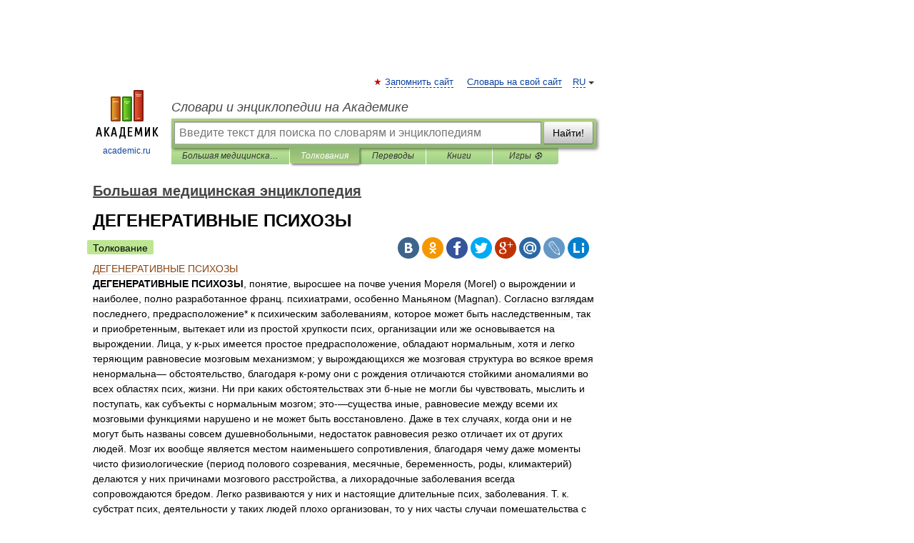

--- FILE ---
content_type: text/html; charset=UTF-8
request_url: https://big_medicine.academic.ru/886/%D0%94%D0%95%D0%93%D0%95%D0%9D%D0%95%D0%A0%D0%90%D0%A2%D0%98%D0%92%D0%9D%D0%AB%D0%95_%D0%9F%D0%A1%D0%98%D0%A5%D0%9E%D0%97%D0%AB
body_size: 14765
content:
<!DOCTYPE html>
<html lang="ru">
<head>


	<meta http-equiv="Content-Type" content="text/html; charset=utf-8" />
	<title>ДЕГЕНЕРАТИВНЫЕ ПСИХОЗЫ | это... Что такое ДЕГЕНЕРАТИВНЫЕ ПСИХОЗЫ?</title>
	<meta name="Description" content="ДЕГЕНЕРАТИВНЫЕ ПСИХОЗЫ, понятие, выросшее на почве учения Мореля (Morel) о вырождении и наиболее, полно разработанное франц. психиатрами, особенно Маньяном (Magnan). Согласно взглядам последнего, предрасположение* к психическим заболеваниям,&amp;#8230;" />
	<!-- type: desktop C: ru  -->
	<meta name="Keywords" content="ДЕГЕНЕРАТИВНЫЕ ПСИХОЗЫ" />

 
	<!--[if IE]>
	<meta http-equiv="cleartype" content="on" />
	<meta http-equiv="msthemecompatible" content="no"/>
	<![endif]-->

	<meta name="viewport" content="width=device-width, initial-scale=1, minimum-scale=1">

	
	<meta name="rating" content="mature" />
    <meta http-equiv='x-dns-prefetch-control' content='on'>
    <link rel="dns-prefetch" href="https://ajax.googleapis.com">
    <link rel="dns-prefetch" href="https://www.googletagservices.com">
    <link rel="dns-prefetch" href="https://www.google-analytics.com">
    <link rel="dns-prefetch" href="https://pagead2.googlesyndication.com">
    <link rel="dns-prefetch" href="https://ajax.googleapis.com">
    <link rel="dns-prefetch" href="https://an.yandex.ru">
    <link rel="dns-prefetch" href="https://mc.yandex.ru">

    <link rel="preload" href="/images/Logo.png"   as="image" >
    <link rel="preload" href="/images/Logo_h.png" as="image" >

	<meta property="og:title" content="ДЕГЕНЕРАТИВНЫЕ ПСИХОЗЫ | это... Что такое ДЕГЕНЕРАТИВНЫЕ ПСИХОЗЫ?" />
	<meta property="og:type" content="article" />
	<meta property="og:url" content="https://big_medicine.academic.ru/886/%D0%94%D0%95%D0%93%D0%95%D0%9D%D0%95%D0%A0%D0%90%D0%A2%D0%98%D0%92%D0%9D%D0%AB%D0%95_%D0%9F%D0%A1%D0%98%D0%A5%D0%9E%D0%97%D0%AB" />
	<meta property="og:image" content="https://academic.ru/images/Logo_social_ru.png?3" />
	<meta property="og:description" content="ДЕГЕНЕРАТИВНЫЕ ПСИХОЗЫ, понятие, выросшее на почве учения Мореля (Morel) о вырождении и наиболее, полно разработанное франц. психиатрами, особенно Маньяном (Magnan). Согласно взглядам последнего, предрасположение* к психическим заболеваниям,&amp;#8230;" />
	<meta property="og:site_name" content="Словари и энциклопедии на Академике" />
	<link rel="search" type="application/opensearchdescription+xml" title="Словари и энциклопедии на Академике" href="//big_medicine.academic.ru/dicsearch.xml" />
	<meta name="ROBOTS" content="ALL" />
	<link rel="next" href="https://big_medicine.academic.ru/887/%D0%9A%D0%B0%D0%BA_%D0%BF%D0%BE%D0%B1%D0%BE%D1%80%D0%BE%D1%82%D1%8C_%D0%BF%D1%80%D0%BE%D1%81%D1%82%D1%83%D0%B4%D1%83._%D0%A1%D0%BE%D0%B2%D0%B5%D1%82%D1%8B_%D0%BC%D0%B5%D0%B4%D0%B8%D0%BA%D0%BE%D0%B2" />
	<link rel="prev" href="https://big_medicine.academic.ru/885/%D0%94%D0%95%D0%93%D0%95%D0%9B%D0%AC%D0%9C%D0%98%D0%9D%D0%A2%D0%98%D0%97%D0%90%D0%A6%D0%98%D0%AF" />
	<link rel="TOC" href="https://big_medicine.academic.ru/" />
	<link rel="index" href="https://big_medicine.academic.ru/" />
	<link rel="contents" href="https://big_medicine.academic.ru/" />
	<link rel="canonical" href="https://big_medicine.academic.ru/886/%D0%94%D0%95%D0%93%D0%95%D0%9D%D0%95%D0%A0%D0%90%D0%A2%D0%98%D0%92%D0%9D%D0%AB%D0%95_%D0%9F%D0%A1%D0%98%D0%A5%D0%9E%D0%97%D0%AB" />

<!-- d/t desktop  -->

    <script>
      window.CaramelDomain = "academic.ru";
      const caramelJS = document.createElement('script'); 
      caramelJS.src = "https://ads.digitalcaramel.com/caramel.js?ts="+new Date().getTime();
      caramelJS.async = true;
      document.head.appendChild(caramelJS);
    </script>


    <script>window.yaContextCb = window.yaContextCb || [] </script> 
    <script async src="https://yandex.ru/ads/system/context.js"></script>

    
<!-- +++++ ab_flag=1 fa_flag=2 +++++ -->

<style type="text/css">
div.hidden,#sharemenu,div.autosuggest,#contextmenu,#ad_top,#ad_bottom,#ad_right,#ad_top2,#restrictions,#footer ul + div,#TerminsNavigationBar,#top-menu,#lang,#search-tabs,#search-box .translate-lang,#translate-arrow,#dic-query,#logo img.h,#t-direction-head,#langbar,.smm{display:none}p,ul{list-style-type:none;margin:0 0 15px}ul li{margin-bottom:6px}.content ul{list-style-type:disc}*{padding:0;margin:0}html,body{height:100%}body{padding:0;margin:0;color:#000;font:14px Helvetica,Arial,Tahoma,sans-serif;background:#fff;line-height:1.5em}a{color:#0d44a0;text-decoration:none}h1{font-size:24px;margin:0 0 18px}h2{font-size:20px;margin:0 0 14px}h3{font-size:16px;margin:0 0 10px}h1 a,h2 a{color:#454545!important}#page{margin:0 auto}#page{min-height:100%;position:relative;padding-top:105px}#page{width:720px;padding-right:330px}* html #page{height:100%}#header{position:relative;height:122px}#logo{float:left;margin-top:21px;width:125px}#logo a.img{width:90px;margin:0 0 0 16px}#logo a.img.logo-en{margin-left:13px}#logo a{display:block;font-size:12px;text-align:center;word-break:break-all}#site-title{padding-top:35px;margin:0 0 5px 135px}#site-title a{color:#000;font-size:18px;font-style:italic;display:block;font-weight:400}#search-box{margin-left:135px;border-top-right-radius:3px;border-bottom-right-radius:3px;padding:4px;position:relative;background:#abcf7e;min-height:33px}#search-box.dic{background:#896744}#search-box table{border-spacing:0;border-collapse:collapse;width:100%}#search-box table td{padding:0;vertical-align:middle}#search-box table td:first-child{padding-right:3px}#search-box table td:last-child{width:1px}#search-query,#dic-query,.translate-lang{padding:6px;font-size:16px;height:18px;border:1px solid #949494;width:100%;box-sizing:border-box;height:32px;float:none;margin:0;background:white;float:left;border-radius:0!important}#search-button{width:70px;height:32px;text-align:center;border:1px solid #7a8e69;border-radius:3px;background:#e0e0e0}#search-tabs{display:block;margin:0 15px 0 135px;padding:0;list-style-type:none}#search-tabs li{float:left;min-width:70px;max-width:140px;padding:0 15px;height:23px;line-height:23px;background:#bde693;text-align:center;margin-right:1px}#search-box.dic + #search-tabs li{background:#C9A784}#search-tabs li:last-child{border-bottom-right-radius:3px}#search-tabs li a{color:#353535;font-style:italic;font-size:12px;display:block;white-space:nowrap;text-overflow:ellipsis;overflow:hidden}#search-tabs li.active{height:22px;line-height:23px;position:relative;background:#abcf7e;border-bottom-left-radius:3px;border-bottom-right-radius:3px}#search-box.dic + #search-tabs li.active{background:#896744}#search-tabs li.active a{color:white}#content{clear:both;margin:30px 0;padding-left:15px}#content a{text-decoration:underline}#content .breadcrumb{margin-bottom:20px}#search_sublinks,#search_links{margin-bottom:8px;margin-left:-8px}#search_sublinks a,#search_links a{padding:3px 8px 1px;border-radius:2px}#search_sublinks a.active,#search_links a.active{color:#000 !important;background:#bde693;text-decoration:none!important}.term{color:saddlebrown}@media(max-width:767px){.hideForMobile{display:none}#header{height:auto}#page{padding:5px;width:auto}#logo{float:none;width:144px;text-align:left;margin:0;padding-top:5px}#logo a{height:44px;overflow:hidden;text-align:left}#logo img.h{display:initial;width:144px;height:44px}#logo img.v{display:none}#site-title{padding:0;margin:10px 0 5px}#search-box,#search-tabs{clear:both;margin:0;width:auto;padding:4px}#search-box.translate #search-query{width:100%;margin-bottom:4px}#search-box.translate #td-search{overflow:visible;display:table-cell}ul#search-tabs{white-space:nowrap;margin-top:5px;overflow-x:auto;overflow-y:hidden}ul#search-tabs li,ul#search-tabs li.active{background:none!important;box-shadow:none;min-width:0;padding:0 5px;float:none;display:inline-block}ul#search-tabs li a{border-bottom:1px dashed green;font-style:normal;color:green;font-size:16px}ul#search-tabs li.active a{color:black;border-bottom-color:white;font-weight:700}ul#search-tabs li a:hover,ul#search-tabs li.active a:hover{color:black}#content{margin:15px 0}.h250{height:280px;max-height:280px;overflow:hidden;margin:25px 0 25px 0}
}</style>

	<link rel="shortcut icon" href="https://academic.ru/favicon.ico" type="image/x-icon" sizes="16x16" />
	<link rel="shortcut icon" href="https://academic.ru/images/icon.ico" type="image/x-icon" sizes="32x32" />
    <link rel="shortcut icon" href="https://academic.ru/images/icon.ico" type="image/x-icon" sizes="48x48" />
    
    <link rel="icon" type="image/png" sizes="16x16" href="/images/Logo_16x16_transparent.png" />
    <link rel="icon" type="image/png" sizes="32x32" href="/images/Logo_32x32_transparent.png" />
    <link rel="icon" type="image/png" sizes="48x48" href="/images/Logo_48x48_transparent.png" />
    <link rel="icon" type="image/png" sizes="64x64" href="/images/Logo_64x64_transparent.png" />
    <link rel="icon" type="image/png" sizes="128x128" href="/images/Logo_128x128_transparent.png" />

    <link rel="apple-touch-icon" sizes="57x57"   href="/images/apple-touch-icon-57x57.png" />
    <link rel="apple-touch-icon" sizes="60x60"   href="/images/apple-touch-icon-60x60.png" />
    <link rel="apple-touch-icon" sizes="72x72"   href="/images/apple-touch-icon-72x72.png" />
    <link rel="apple-touch-icon" sizes="76x76"   href="/images/apple-touch-icon-76x76.png" />
    <link rel="apple-touch-icon" sizes="114x114" href="/images/apple-touch-icon-114x114.png" />
    <link rel="apple-touch-icon" sizes="120x120" href="/images/apple-touch-icon-120x120.png" />
  
    <!-- link rel="mask-icon" href="/images/safari-pinned-tab.svg" color="#5bbad5" -->
    <meta name="msapplication-TileColor" content="#00aba9" />
    <meta name="msapplication-config" content="/images/browserconfig.xml" />
    <meta name="theme-color" content="#ffffff" />

    <meta name="apple-mobile-web-app-capable" content="yes" />
    <meta name="apple-mobile-web-app-status-bar-style" content="black /">


<script type="text/javascript">
  (function(i,s,o,g,r,a,m){i['GoogleAnalyticsObject']=r;i[r]=i[r]||function(){
  (i[r].q=i[r].q||[]).push(arguments)},i[r].l=1*new Date();a=s.createElement(o),
  m=s.getElementsByTagName(o)[0];a.async=1;a.src=g;m.parentNode.insertBefore(a,m)
  })(window,document,'script','//www.google-analytics.com/analytics.js','ga');

  ga('create', 'UA-2754246-1', 'auto');
  ga('require', 'displayfeatures');

  ga('set', 'dimension1', 'Медицина');
  ga('set', 'dimension2', 'article');
  ga('set', 'dimension3', '0');

  ga('send', 'pageview');

</script>


<script type="text/javascript">
	if(typeof(console) == 'undefined' ) console = {};
	if(typeof(console.log) == 'undefined' ) console.log = function(){};
	if(typeof(console.warn) == 'undefined' ) console.warn = function(){};
	if(typeof(console.error) == 'undefined' ) console.error = function(){};
	if(typeof(console.time) == 'undefined' ) console.time = function(){};
	if(typeof(console.timeEnd) == 'undefined' ) console.timeEnd = function(){};
	Academic = {};
	Academic.sUserLanguage = 'ru';
	Academic.sDomainURL = 'https://big_medicine.academic.ru/';
	Academic.sMainDomainURL = '//dic.academic.ru/';
	Academic.sTranslateDomainURL = '//translate.academic.ru/';
	Academic.deviceType = 'desktop';
		Academic.sDictionaryId = 'big_medicine';
		Academic.Lang = {};
	Academic.Lang.sTermNotFound = 'Термин, отвечающий запросу, не найден'; 
</script>


<!--  Вариокуб -->
<script type="text/javascript">
    (function(e, x, pe, r, i, me, nt){
    e[i]=e[i]||function(){(e[i].a=e[i].a||[]).push(arguments)},
    me=x.createElement(pe),me.async=1,me.src=r,nt=x.getElementsByTagName(pe)[0],me.addEventListener("error",function(){function cb(t){t=t[t.length-1],"function"==typeof t&&t({flags:{}})};Array.isArray(e[i].a)&&e[i].a.forEach(cb);e[i]=function(){cb(arguments)}}),nt.parentNode.insertBefore(me,nt)})
    (window, document, "script", "https://abt.s3.yandex.net/expjs/latest/exp.js", "ymab");

    ymab("metrika.70309897", "init"/*, {clientFeatures}, {callback}*/);
    ymab("metrika.70309897", "setConfig", {enableSetYmUid: true});
</script>





</head>
<body>

<div id="ad_top">
<!-- top bnr -->
<div class="banner" style="max-height: 90px; overflow: hidden; display: inline-block;">




<!-- Yandex.RTB R-A-12643772-1 -->
<div id="yandex_rtb_R-A-12643772-1"></div>
<script>
window.yaContextCb.push(() => {
    Ya.Context.AdvManager.render({
        "blockId": "R-A-12643772-1",
        "renderTo": "yandex_rtb_R-A-12643772-1"
    })
})
</script>


</div> <!-- top banner  -->




</div>
	<div id="page"  >








			<div id="header">
				<div id="logo">
					<a href="//academic.ru">
						<img src="//academic.ru/images/Logo.png" class="v" alt="academic.ru" width="88" height="68" />
						<img src="//academic.ru/images/Logo_h.png" class="h" alt="academic.ru" width="144" height="44" />
						<br />
						academic.ru					</a>
				</div>
					<ul id="top-menu">
						<li id="lang">
							<a href="#" class="link">RU</a>

							<ul id="lang-menu">

							<li><a href="//en-academic.com">EN</a></li>
<li><a href="//de-academic.com">DE</a></li>
<li><a href="//es-academic.com">ES</a></li>
<li><a href="//fr-academic.com">FR</a></li>
							</ul>
						</li>
						<!--li><a class="android" href="//dic.academic.ru/android.php">Android версия</a></li-->
						<!--li><a class="apple" href="//dic.academic.ru/apple.php">iPhone/iPad версия</a></li-->
						<li><a class="add-fav link" href="#" onClick="add_favorite(this);">Запомнить сайт</a></li>
						<li><a href="//partners.academic.ru/partner_proposal.php" target="_blank">Словарь на свой сайт</a></li>
						<!--li><a href="#">Форум</a></li-->
					</ul>
					<h2 id="site-title">
						<a href="//academic.ru">Словари и энциклопедии на Академике</a>
					</h2>

					<div id="search-box">
						<form action="/searchall.php" method="get" name="formSearch">

<table><tr><td id="td-search">

							<input type="text" name="SWord" id="search-query" required
							value=""
							title="Введите текст для поиска по словарям и энциклопедиям" placeholder="Введите текст для поиска по словарям и энциклопедиям"
							autocomplete="off">


<div class="translate-lang">
	<select name="from" id="translateFrom">
				<option value="xx">Все языки</option><option value="ru" selected>Русский</option><option value="en">Английский</option><option value="fr">Французский</option><option value="de">Немецкий</option><option value="es">Испанский</option><option disabled>────────</option><option value="sq">Албанский</option><option value="al">Алтайский</option><option value="ar">Арабский</option><option value="an">Арагонский</option><option value="hy">Армянский</option><option value="rp">Арумынский</option><option value="at">Астурийский</option><option value="af">Африкаанс</option><option value="bb">Багобо</option><option value="eu">Баскский</option><option value="ba">Башкирский</option><option value="be">Белорусский</option><option value="bg">Болгарский</option><option value="bu">Бурятский</option><option value="cy">Валлийский</option><option value="wr">Варайский</option><option value="hu">Венгерский</option><option value="vp">Вепсский</option><option value="hs">Верхнелужицкий</option><option value="vi">Вьетнамский</option><option value="ht">Гаитянский</option><option value="el">Греческий</option><option value="ka">Грузинский</option><option value="gn">Гуарани</option><option value="gd">Гэльский</option><option value="da">Датский</option><option value="dl">Долганский</option><option value="pr">Древнерусский язык</option><option value="he">Иврит</option><option value="yi">Идиш</option><option value="in">Ингушский</option><option value="id">Индонезийский</option><option value="ik">Инупиак</option><option value="ga">Ирландский</option><option value="is">Исландский</option><option value="it">Итальянский</option><option value="yo">Йоруба</option><option value="kk">Казахский</option><option value="kc">Карачаевский</option><option value="ca">Каталанский</option><option value="qy">Квенья</option><option value="qu">Кечуа</option><option value="ky">Киргизский</option><option value="zh">Китайский</option><option value="go">Клингонский</option><option value="kv">Коми</option><option value="mm">Коми</option><option value="ko">Корейский</option><option value="cr">Кри</option><option value="ct">Крымскотатарский</option><option value="kp">Кумыкский</option><option value="ku">Курдский</option><option value="km">Кхмерский</option><option value="la">Латинский</option><option value="lv">Латышский</option><option value="ln">Лингала</option><option value="lt">Литовский</option><option value="lb">Люксембургский</option><option value="mu">Майя</option><option value="mk">Македонский</option><option value="ms">Малайский</option><option value="ma">Маньчжурский</option><option value="mi">Маори</option><option value="mj">Марийский</option><option value="mc">Микенский</option><option value="mf">Мокшанский</option><option value="mn">Монгольский</option><option value="nu">Науатль</option><option value="nl">Нидерландский</option><option value="og">Ногайский</option><option value="no">Норвежский</option><option value="oa">Орокский</option><option value="os">Осетинский</option><option value="ot">Османский</option><option value="pi">Пали</option><option value="pm">Папьяменто</option><option value="pa">Пенджабский</option><option value="fa">Персидский</option><option value="pl">Польский</option><option value="pt">Португальский</option><option value="ro">Румынский, Молдавский</option><option value="sa">Санскрит</option><option value="se">Северносаамский</option><option value="sr">Сербский</option><option value="ld">Сефардский</option><option value="sz">Силезский</option><option value="sk">Словацкий</option><option value="sl">Словенский</option><option value="sw">Суахили</option><option value="tl">Тагальский</option><option value="tg">Таджикский</option><option value="th">Тайский</option><option value="tt">Татарский</option><option value="tw">Тви</option><option value="bo">Тибетский</option><option value="tf">Тофаларский</option><option value="tv">Тувинский</option><option value="tr">Турецкий</option><option value="tk">Туркменский</option><option value="ud">Удмуртский</option><option value="uz">Узбекский</option><option value="ug">Уйгурский</option><option value="uk">Украинский</option><option value="ur">Урду</option><option value="uu">Урумский</option><option value="fo">Фарерский</option><option value="fi">Финский</option><option value="hi">Хинди</option><option value="hr">Хорватский</option><option value="cu">Церковнославянский (Старославянский)</option><option value="ke">Черкесский</option><option value="ck">Чероки</option><option value="ce">Чеченский</option><option value="cs">Чешский</option><option value="cv">Чувашский</option><option value="cn">Шайенского</option><option value="sv">Шведский</option><option value="cj">Шорский</option><option value="sx">Шумерский</option><option value="ev">Эвенкийский</option><option value="gw">Эльзасский</option><option value="mv">Эрзянский</option><option value="eo">Эсперанто</option><option value="et">Эстонский</option><option value="ya">Юпийский</option><option value="sh">Якутский</option><option value="ja">Японский</option>	</select>
</div>
<div id="translate-arrow"><a>&nbsp;</a></div>
<div class="translate-lang">
	<select name="to" id="translateOf">
				<option value="xx" selected>Все языки</option><option value="ru">Русский</option><option value="en">Английский</option><option value="fr">Французский</option><option value="de">Немецкий</option><option value="es">Испанский</option><option disabled>────────</option><option value="av">Аварский</option><option value="ad">Адыгейский</option><option value="az">Азербайджанский</option><option value="ai">Айнский язык</option><option value="al">Алтайский</option><option value="ar">Арабский</option><option value="hy">Армянский</option><option value="eu">Баскский</option><option value="ba">Башкирский</option><option value="be">Белорусский</option><option value="hu">Венгерский</option><option value="vp">Вепсский</option><option value="vd">Водский</option><option value="el">Греческий</option><option value="da">Датский</option><option value="he">Иврит</option><option value="yi">Идиш</option><option value="iz">Ижорский</option><option value="in">Ингушский</option><option value="id">Индонезийский</option><option value="is">Исландский</option><option value="it">Итальянский</option><option value="kk">Казахский</option><option value="kc">Карачаевский</option><option value="zh">Китайский</option><option value="kv">Коми</option><option value="ct">Крымскотатарский</option><option value="kp">Кумыкский</option><option value="la">Латинский</option><option value="lv">Латышский</option><option value="lt">Литовский</option><option value="mj">Марийский</option><option value="mf">Мокшанский</option><option value="mn">Монгольский</option><option value="nl">Нидерландский</option><option value="no">Норвежский</option><option value="os">Осетинский</option><option value="fa">Персидский</option><option value="pl">Польский</option><option value="pt">Португальский</option><option value="sk">Словацкий</option><option value="sl">Словенский</option><option value="sw">Суахили</option><option value="tg">Таджикский</option><option value="th">Тайский</option><option value="tt">Татарский</option><option value="tr">Турецкий</option><option value="tk">Туркменский</option><option value="ud">Удмуртский</option><option value="uz">Узбекский</option><option value="ug">Уйгурский</option><option value="uk">Украинский</option><option value="uu">Урумский</option><option value="fi">Финский</option><option value="cu">Церковнославянский (Старославянский)</option><option value="ce">Чеченский</option><option value="cs">Чешский</option><option value="cv">Чувашский</option><option value="sv">Шведский</option><option value="cj">Шорский</option><option value="ev">Эвенкийский</option><option value="mv">Эрзянский</option><option value="eo">Эсперанто</option><option value="et">Эстонский</option><option value="sh">Якутский</option><option value="ja">Японский</option>	</select>
</div>
<input type="hidden" name="did" id="did-field" value="big_medicine" />
<input type="hidden" id="search-type" name="stype" value="" />

</td><td>

							<button id="search-button">Найти!</button>

</td></tr></table>

						</form>

						<input type="text" name="dic_query" id="dic-query"
						title="Интерактивное оглавление. Вводите нужный Вам термин" placeholder="Интерактивное оглавление. Вводите нужный Вам термин"
						autocomplete="off" >


					</div>
				  <ul id="search-tabs">
    <li data-search-type="-1" id="thisdic" ><a href="#" onclick="return false;">Большая медицинская энциклопедия</a></li>
    <li data-search-type="0" id="interpretations" class="active"><a href="#" onclick="return false;">Толкования</a></li>
    <li data-search-type="1"  id="translations" ><a href="#" onclick="return false;">Переводы</a></li>
    <li data-search-type="10" id="books"            ><a href="#" onclick="return false;">Книги       </a></li>
    <li data-search-type="88" id="games"            ><a href="https://games.academic.ru" title="Бесплатные игры" >Игры ⚽</a></li>
  </ul>
				</div>

	
<div id="ad_top2"></div>	
			<div id="content">

  
  				<div itemscope itemtype="http://data-vocabulary.org/Breadcrumb" style="clear: both;">
  				<h2 class="breadcrumb"><a href="/" itemprop="url"><span itemprop="title">Большая медицинская энциклопедия</span></a>
  				</h2>
  				</div>
  				<div class="content" id="selectable-content">
  					<div class="title" id="TerminTitle"> <!-- ID нужен для того, чтобы спозиционировать Pluso -->
  						<h1>ДЕГЕНЕРАТИВНЫЕ ПСИХОЗЫ</h1>
  
  </div><div id="search_links"><a class="active">Толкование</a>  					</div>
  
  <ul class="smm">
  <li class="vk"><a onClick="share('vk'); return false;" href="#"></a></li>
  <li class="ok"><a onClick="share('ok'); return false;" href="#"></a></li>
  <li class="fb"><a onClick="share('fb'); return false;" href="#"></a></li>
  <li class="tw"><a onClick="share('tw'); return false;" href="#"></a></li>
  <li class="gplus"><a onClick="share('g+'); return false;" href="#"></a></li>
  <li class="mailru"><a onClick="share('mail.ru'); return false;" href="#"></a></li>
  <li class="lj"><a onClick="share('lj'); return false;" href="#"></a></li>
  <li class="li"><a onClick="share('li'); return false;" href="#"></a></li>
</ul>
<div id="article"><dl>
<div itemscope itemtype="http://webmaster.yandex.ru/vocabularies/enc-article.xml">

               <dt itemprop="title" class="term" lang="ru">ДЕГЕНЕРАТИВНЫЕ ПСИХОЗЫ</dt>

               <dd itemprop="content" class="descript" lang="ru"><b>ДЕГЕНЕРАТИВНЫЕ ПСИХОЗЫ</b>, понятие, выросшее на почве учения Мореля (Morel) о вырождении и наиболее, полно разработанное франц. психиатрами, особенно Маньяном (Magnan). Согласно взглядам последнего, предрасположение* к психическим заболеваниям, которое может быть наследственным, так и приобретенным, вытекает или из простой хрупкости псих, организации или же основывается на вырождении. Лица, у к-рых имеется простое предрасположение, обладают нормальным, хотя и легко теряющим равновесие мозговым механизмом; у вырождающихся же мозговая структура во всякое время ненормальна— обстоятельство, благодаря к-рому они с рождения отличаются стойкими  аномалиями во всех областях псих, жизни. Ни при каких обстоятельствах эти б-ные не могли бы чувствовать, мыслить и поступать, как субъекты с нормальным мозгом; это-—существа иные, равновесие между всеми их мозговыми функциями нарушено и не может быть восстановлено. Даже в тех случаях, когда они и не могут быть названы совсем душевнобольными, недостаток равновесия резко отличает их от других людей. Мозг их вообще является местом наименьшего сопротивления, благодаря чему даже моменты чисто физиологические (период полового созревания, месячные, беременность, роды, климактерий) делаются у них причинами мозгового расстройства, а лихорадочные заболевания всегда сопровождаются бредом. Легко развиваются у них и настоящие длительные псих, заболевания. Т. к. субстрат псих, деятельности у таких людей плохо организован, то у них часты случаи помешательства с неблагоприятным исходом— без светлых промежутков, а только с ремиссиями. В немецкой психиатрич. науке понятие о дегенеративных психозах нашло себе место в системах Гризингера, Шюле и Крафт-Эбинга (Griesinger, Schule, Krafft-Ebing). Классификация последнего,одно время чрезвычайно широко распространенная, делила все т. н. фнкц. (т. е. не имеющие грубой органической основы) психозы на психоневрозы (заболевания нормально предрасположенного и правильно развитого мозга) и психические дегенерации, к числу к-рых относились 1) резонирующее помешательство, 2) паранойя, 3) периодические психозы и 4) психозы, происходящие из конституциональных неврозов: неврастении, истерии, эпилепсии и ипохондрии. В то время как взгляды Маньяна и по настоящее время лежат в основе теоретических и классификационных построений большинства современных франц. психиатров, в Германии, со времени победы нозологического направления, понятие Д. п. оказалось лишним, т. к. все болезни, ранее сюда относившиеся, без труда растворились в нозологических единицах Крепелина (Kraepelin). В настоящее время только немногие противники последнего, особенно Шредер, Клейст, Бинсвангер и Колле (Schroder, Kleist, О. Binswanger, Kolle), продолжают настаивать на необходимости сохранения понятия Д. п. Шредер считает дегенеративными психозами в широком смысле этого слова все фнкц. или эндогенные психические заболевания, к которым он относит гл. обр. группу маниакально-депрессивного психоза. В более узком смысле он называет так все те психозы из круга циркулярных, истерических и параноидных, к-рые представляют столь характерные для нечистых, смешанных форм атипические картины с богатой оттенками, но неясной симптоматологией, картины без резких границ, переходящие друг в друга. Больше всего, по его мнению, таких форм встречается среди психозов, протекающих периодически, следовательно опять-таки родственных маниакально - депрессивному помешательству. Клейст, отвергая самое существование маниакально-депрессивного психоза как единой б-ни, утверждает, что относимые к нему формы (мания, меланхолия и пр.) вместе с рядом других образуют большую группу заболеваний, хотя и совершенно различных по симптоматологии и патогенезу, но объединяемых конституциональным фактором, аутохтонным (самопроизвольным) возникновением, циклической повторяемостью одинаковых приступов (фаз) и в общем—противоположно точке зрения, Маньяна—доброкачественностью течения (отсутствием прогредиентности). Эти &laquo;аутохтонные Д. п.&raquo; имеют, по Клейсту, в своей основе особую группу &laquo;аутохтонно-лябильных&raquo; конституций, отличающихся тем, что при них определенные, для каждой отдельной формы различные, мозговые системы оказываются настолько конституционально неустойчивыми, что под влиянием пока неизвестных соматогенных факторов (Клейст предполагает воздействие специфических для каждой системы эндокринных ядов) легко приходят в расстройство. Что касается генетической основы Д. п., то каждому из них, по терминологии Клейета, соответствует особый &laquo;примитивный&raquo; генотип. Все примитивные генотипы имеют тенденцию объединяться в &laquo;сложные&raquo;, или &laquo;комплексные&raquo;—обстоятельство, объясняющее полиморфизм Д. п., т. е. как последовательную смену одного синдрома другим у того же б-ного, так и частое возникновение иначе трудно объяснимых переходных и смешанных форм. Обращаясь к клин, стороне вопроса, необходимо указать, что обыкновенно выделение группы Д. п. мотивируется невозможностью втиснуть все разнообразие эндогенных форм псих, заболеваний в узкие рамки двух нозологических единиц—схизофре-нии и маниакально-депрессивного психоза. Однако изучение конкретного материала, приводимого сторонниками учения, о к-ром идет речь, не подтверждает необходимости такого выделения: если не считать психопатий, то большинство случаев, описываемых напр. в большой работе Бинсвангера, без всякой натяя-ски, вплоть до прогредиентного течения, укладывается в рамки схизофре-нии, меньшая часть относится к несомненным, хотя и атипичным формам циркулярного психоза и эпилепсии, и лишь немногие действительно представляют серьезные диагностические трудности, неизбежные однако в любой дисциплине при самых тщательных и детальных классификациях. Нельзя не согласиться поэтому с Эвальдом (Ewald), к-рый говорит, что учение о Д. п., нисколько не приближая нас к уяснению сущности дела, только заменяет несколько малых неизвестных одним большим. Также и Рюдин (Rudin) уже с принципиальной точки зрения вполне основательно высказывается против употребления самого термина &laquo;Д. п.&raquo;. В самом деле, последний имел бы смысл только в том случае, если бы применялся или ко всем наследственным психозам (его пришлось бы тогда распространить и на схизофрению и на такие б-ни, как напр. Гентингтоновская хорея) или лишь к тем, к-рые являются результатом появления новых пат. наследственных качеств, т. е. мутаций. В первом случае употребление его означало бы, помимо совершенно ненужного изменения терминологии, еще и радикальный пересмотр уже упрочившихся в психиатрии классификации, во втором же оно требовало бы точного установления, какие же именно психозы надо относить к мутационным,—требование, при настоящем состоянии знаний совершенно невыполнимое. Наконец надо подчеркнуть, что у самих сторонников выделения отдельной группы Д. п. не было раньше и нет теперь единства во взглядах ни на объем ни на содержание этого понятия. Как бы то ни было, чрезвычайно энергичные старания вышеназванных авторов, особенно Клейста, возродить учение о Д. п. до сих пор остаются безрезультатными, и термин этот постепенно выходит из употребления. <i>Лит.: </i>К л е й с т А., Современные течения в психиатрии, Берлин, 1926; МаньянВ.иЛегрен М., Вырождающиеся, СПБ, 1903; Осипов В., Курс общего учения о душевных болезнях,гл. XXXVI, Берлин, 1923; Фере X., Невропатическая семья, М., 1896; В i n s w a n g e г О., Die klinische Stel-lung der Degenerationspsychosen, zugleich eln Ver-such ihrer Gliederung, Arch. f. Psychiatrie u. Nervenheilkunde, B. LXXXIII, 1928; E ntres J., Verer-bung, Keimsch&amp;digung (Hndh. d. Geisjeskrankheiten, hrsg. v.O.Bumke, B. I, В., 1928, лит.); Fischer H., Zur Biologie der Degenerationszeichen und die Cha-rakterforschung, Zeitschrift fur die ges. Neurologie u. Psychiatrie, B. LXII, 1920; Kraepelin E., Zur Entartungsfrage, Zentralbl. f. Nervenheilkunde u. Psychiatrie, B. XXXI, 1908; К I e i s t A., Auto-chtone Degenerationspsychosen, Zeitschriit f. d. ges. Neurologie u. Psychiatrie, B. LXIX, 1921; R il d i n, Korreferat uber Degenerationspsychosen, Arch, f. Psychiatrie und Nervenheilkunde, B. LXXXIII, 1928; Schneider K., Die psychopathischen PersOn-lichkeiten, Leipzig—Wien, 1928; Schroder P., Die Spielbreite der Symptome bei manisch-depressi-vem Irresein und bei Degenerationspsychosen, Berlin, 1920.<span class=font15>&nbsp; &nbsp; &nbsp; &nbsp; &nbsp; &nbsp; &nbsp; &nbsp; &nbsp; &nbsp; &nbsp; &nbsp; &nbsp; &nbsp; &nbsp; &nbsp; &nbsp; &nbsp; &nbsp; &nbsp; &nbsp; &nbsp; &nbsp; &nbsp; &nbsp; &nbsp; &nbsp; &nbsp; &nbsp; </span>П. Зиновьев.<div>
</dd>

               <br />

               <p id="TerminSourceInfo" class="src">

               <em><span itemprop="source">Большая медицинская энциклопедия</span>.
   <span itemprop="source-date">1970</span>.</em>
 </p>
</div>
</dl>
</div>

<div style="padding:5px 0px;"> <a href="https://games.academic.ru" style="color: green; font-size: 16px; margin-right:10px"><b>Игры ⚽</b></a> <b><a title='онлайн-сервис помощи студентам' href='https://homework.academic.ru/?type_id=6'>Нужен реферат?</a></b></div>

  <div id="socialBar_h"></div>
  					<ul class="post-nav" id="TerminsNavigationBar">
						<li class="prev"><a href="https://big_medicine.academic.ru/885/%D0%94%D0%95%D0%93%D0%95%D0%9B%D0%AC%D0%9C%D0%98%D0%9D%D0%A2%D0%98%D0%97%D0%90%D0%A6%D0%98%D0%AF" title="ДЕГЕЛЬМИНТИЗАЦИЯ">ДЕГЕЛЬМИНТИЗАЦИЯ</a></li>
						<li class="next"><a href="https://big_medicine.academic.ru/887/%D0%9A%D0%B0%D0%BA_%D0%BF%D0%BE%D0%B1%D0%BE%D1%80%D0%BE%D1%82%D1%8C_%D0%BF%D1%80%D0%BE%D1%81%D1%82%D1%83%D0%B4%D1%83._%D0%A1%D0%BE%D0%B2%D0%B5%D1%82%D1%8B_%D0%BC%D0%B5%D0%B4%D0%B8%D0%BA%D0%BE%D0%B2" title="Как побороть простуду. Советы медиков">Как побороть простуду. Советы медиков</a></li>
					</ul>
<h3 class= "dictionary">
Полезное
</h3>
<div style="text-align: center;"><div style="display: inline-block">
  <div id="ACD_DESKTOP_VIDEO"></div>
</div></div>

<br>
  
  					<div class="other-info">
  						<div class="holder">
							<h3 class="dictionary">Смотреть что такое "ДЕГЕНЕРАТИВНЫЕ ПСИХОЗЫ" в других словарях:</h3>
							<ul class="terms-list">
<li><p><strong><a href="//big_medicine.academic.ru/7076/%D0%9F%D0%A1%D0%98%D0%A5%D0%9E%D0%97%D0%AB">ПСИХОЗЫ</a></strong> — ПСИХОЗЫ. Под названием П. одними понимаются все приобретенные псих, б ни вообще, другими лишь псих, б ни процессы, имеющие определенное начало, развитие и исход. П. в этом последнем случае противопоставляются, с одной стороны, психопатиям (см.)&#8230; … &nbsp; <span class="src2">Большая медицинская энциклопедия</span></p></li>
<li><p><strong><a href="//psychiatry.academic.ru/2231/%D0%9F%D1%81%D0%B8%D1%85%D0%BE%D0%B7%D1%8B">Психозы</a></strong> — (псих + оз). Выраженные формы психических расстройств, при которых психическая деятельность больного отличается резким несоответствием окружающей действительности, отражение реального мира грубо искажено, что проявляется в нарушениях поведения и&#8230; … &nbsp; <span class="src2">Толковый словарь психиатрических терминов</span></p></li>
<li><p><strong><a href="//big_medicine.academic.ru/5220/%D0%9A%D0%9E%D0%9D%D0%A1%D0%A2%D0%98%D0%A2%D0%A3%D0%A6%D0%98%D0%9E%D0%9D%D0%90%D0%9B%D0%AC%D0%9D%D0%AB%D0%95_%D0%9F%D0%A1%D0%98%D0%A5%D0%9E%D0%97%D0%AB">КОНСТИТУЦИОНАЛЬНЫЕ ПСИХОЗЫ</a></strong> — КОНСТИТУЦИОНАЛЬНЫЕ ПСИХОЗЫ, термин, сравнительно редко употребляемый в наст, время, к рым обозначаются преимущественно непрогредиентные формы псих. расстройств, развивающиеся у психопатич. личностей на основе конституционального предрасположения … &nbsp; <span class="src2">Большая медицинская энциклопедия</span></p></li>
<li><p><strong><a href="//big_medicine.academic.ru/7729/%D0%A1%D0%AB%D0%9F%D0%9D%D0%9E%D0%99">СЫПНОЙ</a></strong> — ТИТ) Рисунок 6. рГ ал Мурманская /асср^ &#9632;/ о 1 V^ Л . &#9632; Архангельская &#9632; &quot; / / . . . . J. V* &#9632;/7. . 0 УхЬ пЛ J^T^?. 1/ ////CtJC&raquo;b. Двинская УВологодснаяЛ Л Уральская у Область^ ^Череповецкая^ ^Костромская&#8230; … &nbsp; <span class="src2">Большая медицинская энциклопедия</span></p></li>
<li><p><strong><a href="//big_medicine.academic.ru/8287/%D0%AD%D0%9D%D0%A6%D0%95%D0%A4%D0%90%D0%9B%D0%98%D0%A2%D0%AB">ЭНЦЕФАЛИТЫ</a></strong> — ЭНЦЕФАЛИТЫ, воспаления головного мозга, анат. клин. симптомокомплекс, к рый вызывается различными этнол. факторами: инфекцией, интоксикациями, травмой. Значение каждого из вышеперечисленных факторов расценивается неодинаково, причем роль&#8230; … &nbsp; <span class="src2">Большая медицинская энциклопедия</span></p></li>
<li><p><strong><a href="//big_medicine.academic.ru/6407/%D0%9E%D0%A1%D0%9F%D0%90_%D0%9D%D0%90%D0%A2%D0%A3%D0%A0%D0%90%D0%9B%D0%AC%D0%9D%D0%90%D0%AF">ОСПА НАТУРАЛЬНАЯ</a></strong> — ОСПА НАТУРАЛЬНАЯ. Содержание: I. История и эпидемиология........... 9 II. Этиология.................... 12 III. Статистика и географическое распространение 15 IV. Патологическая анатомия........... 37 V. Клиника..................... 39 VІ. Оспа&#8230; … &nbsp; <span class="src2">Большая медицинская энциклопедия</span></p></li>
<li><p><strong><a href="//big_medicine.academic.ru/6916/%D0%9F%D0%9E%D0%A1%D0%9B%D0%95%D0%A0%D0%9E%D0%94%D0%9E%D0%92%D0%9E%D0%99_%D0%9F%D0%95%D0%A0%D0%98%D0%9E%D0%94">ПОСЛЕРОДОВОЙ ПЕРИОД</a></strong> — ПОСЛЕРОДОВОЙ ПЕРИОД. Содержание: Т. Физиология...................53 3 II. Послеродовые кровотечения ..........541 III. Патология П. п.................555 IV. Послеродовые психозы ............580 Послеродовой перио д время с момента отхождения&#8230; … &nbsp; <span class="src2">Большая медицинская энциклопедия</span></p></li>
<li><p><strong><a href="//big_medicine.academic.ru/5699/%D0%9C%D0%90%D0%9B%D0%AF%D0%A0%D0%98%D0%AF">МАЛЯРИЯ</a></strong> — МАЛЯРИЯ, от итальянского malaria испорченный воздух, перемежная, перемежающаяся, болотная лихорадка (malaria, febris intermittens, франц. paludisme). Под этим названием объединяется группа близко стоящих друг к другу родственных б ней,&#8230; … &nbsp; <span class="src2">Большая медицинская энциклопедия</span></p></li>
<li><p><strong><a href="//big_medicine.academic.ru/4832/%D0%98%D0%9D%D0%A2%D0%9E%D0%9A%D0%A1%D0%98%D0%9A%D0%90%D0%A6%D0%98%D0%9E%D0%9D%D0%9D%D0%AB%D0%95">ИНТОКСИКАЦИОННЫЕ</a></strong> — ПСИХОЗЫ 518 психиатрических учреждениях не встречалась с 1917 г. по 1923 г.) Наоборот, случаи пат. опьянения были сравнительно частыми в 1917, 1918, 1920 гг. (по немецким и австрийским данным). В Бельгии общее число алкогольных психозов&#8230; … &nbsp; <span class="src2">Большая медицинская энциклопедия</span></p></li>
<li><p><strong><a href="//big_medicine.academic.ru/7068/%D0%9F%D0%A1%D0%98%D0%A5%D0%98%D0%90%D0%A2%D0%A0%D0%98%D0%AF">ПСИХИАТРИЯ</a></strong> — ПСИХИАТРИЯ, наука о психических заболеваниях, История П. Как научная дисциплина П. сформировалась только в 19 в. , хотя трактуемые ею заболевания начали привлекать в себе интерес и внимание людей на самых ранних ступенях человеческого общества.&#8230; … &nbsp; <span class="src2">Большая медицинская энциклопедия</span></p></li>
							</ul>
						</div>
	</div>
					</div>



			</div>
  
<div id="ad_bottom">

<br />
<!-- new yandex bnr -->
<div class="banner" style="max-height: 440px; overflow: hidden;">

<!-- Yandex.RTB R-A-12643772-5 -->
<div id="yandex_rtb_R-A-12643772-5"></div>
<script>
window.yaContextCb.push(() => {
    Ya.Context.AdvManager.render({
        "blockId": "R-A-12643772-5",
        "renderTo": "yandex_rtb_R-A-12643772-5"
    })
})
</script>

</div>



</div>

	<div id="footer">
		<div id="liveinternet">
            <!--LiveInternet counter--><a href="https://www.liveinternet.ru/click;academic"
            target="_blank"><img id="licntC2FD" width="31" height="31" style="border:0" 
            title="LiveInternet"
            src="[data-uri]"
            alt=""/></a><script>(function(d,s){d.getElementById("licntC2FD").src=
            "https://counter.yadro.ru/hit;academic?t44.6;r"+escape(d.referrer)+
            ((typeof(s)=="undefined")?"":";s"+s.width+"*"+s.height+"*"+
            (s.colorDepth?s.colorDepth:s.pixelDepth))+";u"+escape(d.URL)+
            ";h"+escape(d.title.substring(0,150))+";"+Math.random()})
            (document,screen)</script><!--/LiveInternet-->
		</div>


      <div id="restrictions">18+</div>


				&copy; Академик, 2000-2026
<ul>
			<li>
				Обратная связь:
				<a id="m_s" href="#">Техподдержка</a>,
				<a id="m_a" href="#">Реклама на сайте</a>
			</li>
</ul>

<br/>
<ul>
			<li>
        <a href="https://tournavigator.pro/" target="_blank">&#128099; Путешествия</a>
			</li>
</ul>
<div>


			<a href="//partners.academic.ru/partner_proposal.php">Экспорт словарей на сайты</a>, сделанные на PHP, <div class="img joom"></div> Joomla, <div class="img drp"></div> Drupal, <div class="img wp"></div> WordPress, MODx.
</div>

	</div>


		<div id="contextmenu">
		<ul id="context-actions">
		  <li><a data-in="masha">Пометить текст и поделиться</a></li>
		  <li class="separator"></li>
		  <!--li><a data-in="dic">Искать в этом же словаре</a></li-->
		  <!--li><a data-in="synonyms">Искать синонимы</a></li-->
		  <li><a data-in="academic">Искать во всех словарях</a></li>
		  <li><a data-in="translate">Искать в переводах</a></li>
		  <li><a data-in="internet">Искать в Интернете</a></li>
		  <!--li><a data-in="category">Искать в этой же категории</a></li-->
		</ul>
		<ul id="context-suggestions">
		</ul>
		</div>

		<div id="sharemenu" style="top: 1075px; left: 240px;">
			<h3>Поделиться ссылкой на выделенное</h3>
			<ul class="smm">
  <li class="vk"><a onClick="share('vk'); return false;" href="#"></a></li>
  <li class="ok"><a onClick="share('ok'); return false;" href="#"></a></li>
  <li class="fb"><a onClick="share('fb'); return false;" href="#"></a></li>
  <li class="tw"><a onClick="share('tw'); return false;" href="#"></a></li>
  <li class="gplus"><a onClick="share('g+'); return false;" href="#"></a></li>
  <li class="mailru"><a onClick="share('mail.ru'); return false;" href="#"></a></li>
  <li class="lj"><a onClick="share('lj'); return false;" href="#"></a></li>
  <li class="li"><a onClick="share('li'); return false;" href="#"></a></li>
</ul>
			<div id="share-basement">
				<h5>Прямая ссылка:</h5>
				<a href="" id="share-directlink">
					…
				</a>
				<small>
					Нажмите правой клавишей мыши и выберите «Копировать ссылку»				</small>
			</div>
		</div>

	

	<script async src="/js/academic.min.js?150324" type="text/javascript"></script>



<div id="ad_right">
 
<div class="banner" style="max-height:600px; overflow:hidden;">

<!-- Yandex.RTB R-A-12643772-2 -->
<div id="yandex_rtb_R-A-12643772-2"></div>
<script>
window.yaContextCb.push(() => {
    Ya.Context.AdvManager.render({
        "blockId": "R-A-12643772-2",
        "renderTo": "yandex_rtb_R-A-12643772-2"
    })
})
</script>

</div>



<div class="banner sticky">
  <div class="ACD_MIDR_300c_test">
<!--  Временно, для теста  -->

<div caramel-id="01j78m1mtc0s4v1w086tt6jgcp"></div>





</div>
</div>

</div>


</div>


<br/><br/><br/><br/><br/><br/>

<!-- Yandex.Metrika counter -->
<script type="text/javascript" >
   (function(m,e,t,r,i,k,a){m[i]=m[i]||function(){(m[i].a=m[i].a||[]).push(arguments)};
   m[i].l=1*new Date();k=e.createElement(t),a=e.getElementsByTagName(t)[0],k.async=1,k.src=r,a.parentNode.insertBefore(k,a)})
   (window, document, "script", "https://mc.yandex.ru/metrika/tag.js", "ym");

   ym(70309897, "init", {
        clickmap:false,
        trackLinks:true,
        accurateTrackBounce:false
   });
</script>
<noscript><div><img src="https://mc.yandex.ru/watch/70309897" style="position:absolute; left:-9999px;" alt="" /></div></noscript>
<!-- /Yandex.Metrika counter -->


<!-- Begin comScore Tag -->
<script>
  var _comscore = _comscore || [];
  _comscore.push({ c1: "2", c2: "23600742" });
  (function() {
    var s = document.createElement("script"), el = document.getElementsByTagName("script")[0]; s.async = true;
    s.src = (document.location.protocol == "https:" ? "https://sb" : "http://b") + ".scorecardresearch.com/beacon.js";
    el.parentNode.insertBefore(s, el);
  })();
</script>
<noscript>
  <img src="//b.scorecardresearch.com/p?c1=2&c2=23600742&cv=2.0&cj=1" />
</noscript>
<!-- End comScore Tag -->



<!-- Floorad (desk) от DC -->
<div caramel-id="01j9h9etzbb3r1y5k6k9gvrkxs"></div>



</body>
  <link rel="stylesheet" href="/css/academic_v2.css?20210501a" type="text/css" />
  <link rel="stylesheet" href="/css/mobile-menu.css?20190810" type="text/css" />
 

</html>

